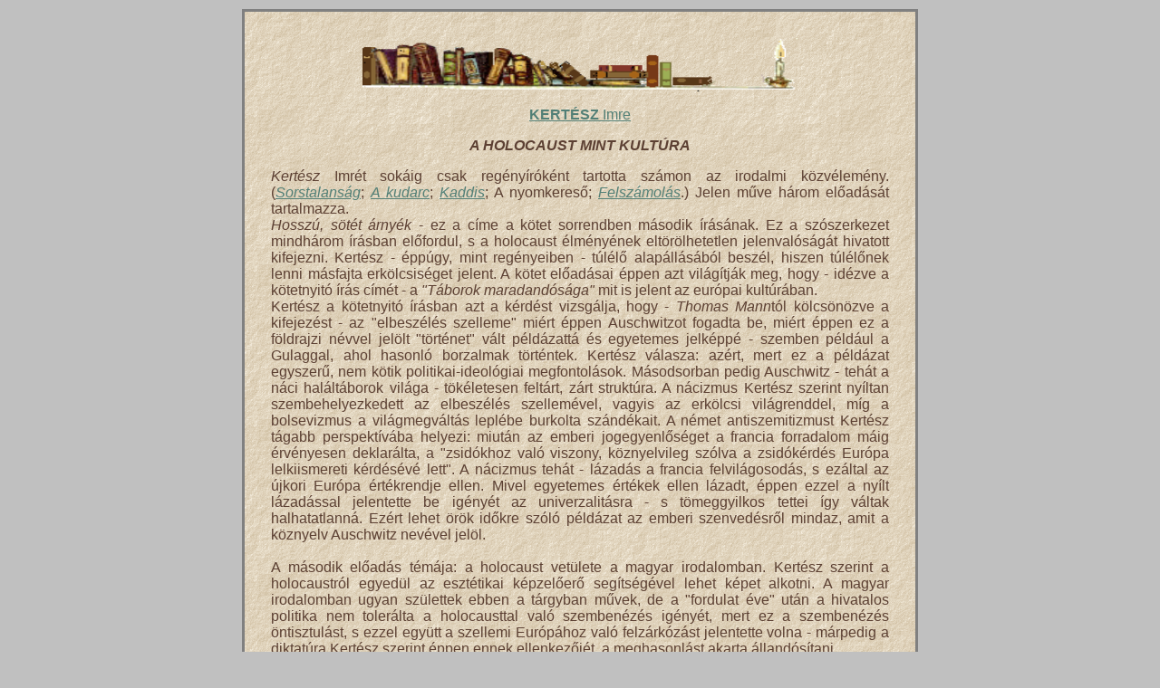

--- FILE ---
content_type: text/html
request_url: https://legeza.oszk.hu/sendpage.php?rec=li1071
body_size: 2909
content:
<HTML>


<HEAD>
<TITLE>Legeza Ilona könyvismertetője. KERTÉSZ Imre: A HOLOCAUST MINT KULTÚRA </title>
<meta http-equiv="Content-Type" content="text/html; charset=ISO-8859-2">
<meta http-equiv="Content-Language" content="hu">
<meta NAME="AUTHOR" CONTENT="Legeza Ilona">
<META NAME="KEYWORDS" LANG="hu" CONTENT="könyvismertetők, recenziók, irodalom">
<META NAME="KEYWORDS" LANG="en" CONTENT="book reviews, literature">
<link rel="shortcut icon" href="pic.jpg">
</head>

  <body bgcolor="#c0c0c0" text="#5C4033"
link="#527f76" vlink="#2f4f4f" alink="#545454">
<center>
<table border=0 cellPadding=1 width="750px">
  <tbody>
  <tr>
   <td bgcolor=gray width=100%>
      <table border=0 cellPadding=1 width=100%>
        <tbody>
 <tr>
           <td align=left bgcolor="#e7dfcd"  background="hatter.gif" width="100%">
<table width=100% height=100% border=0 cellspacing=0 cellpadding=18>
<tr>
<td valign=top>
<font face="georgia,arial" size=3>
<table border=0 cellPadding=10 cellspacing=0 height=100% width=100%>
<tbody>
<tr>
<td>


<p ALIGN=CENTER>
<img src="books2.gif" align=bottom border=0 width=480 height=60 alt=""><br>

<font color="#5C4033" face=georgia,arial size=3>
<p ALIGN=CENTER>
<a href="http://www.irodalmiakademia.hu/"><b>KERTÉSZ</b> Imre</a>
<p ALIGN=CENTER>
<i><b>A HOLOCAUST MINT KULTÚRA</b></i>

<p ALIGN=justify>
<i>Kertész</i> Imrét sokáig csak regényíróként tartotta számon az irodalmi
közvélemény. 
(<a href="https://legeza.oszk.hu/sendpage.php?rec=li1076" target=_top ><i>Sorstalanság</i></a>; 
<i><a href="https://legeza.oszk.hu/sendpage.php?rec=li1072" target=_top >A kudarc</i></a>; 
<a href="https://legeza.oszk.hu/sendpage.php?rec=li1075" target=_top ><i>Kaddis</i></a>; A nyomkereső</i>;
<a href="https://legeza.oszk.hu/sendpage.php?rec=li1073" target=_top ><i>Felszámolás</i></a>.)
Jelen műve három előadását tartalmazza.
<br>
<i>Hosszú, sötét árnyék</i> - ez a címe a kötet sorrendben második írásának.
Ez a szószerkezet mindhárom írásban előfordul, s a holocaust
élményének eltörölhetetlen jelenvalóságát hivatott kifejezni. Kertész
- éppúgy, mint regényeiben - túlélő alapállásából beszél, hiszen
túlélőnek lenni másfajta erkölcsiséget jelent. A kötet előadásai éppen
azt világítják meg, hogy - idézve a kötetnyitó írás címét - a
<i>&quot;Táborok maradandósága&quot;</i> mit is jelent az európai kultúrában.
<br>
Kertész a kötetnyitó írásban azt a kérdést vizsgálja, hogy - <i>Thomas
Mann</i>tól kölcsönözve a kifejezést - az &quot;elbeszélés szelleme&quot; miért
éppen Auschwitzot fogadta be, miért éppen ez a földrajzi névvel jelölt
&quot;történet&quot; vált példázattá és egyetemes jelképpé - szemben például a
Gulaggal, ahol hasonló borzalmak történtek. Kertész válasza: azért,
mert ez a példázat egyszerű, nem kötik politikai-ideológiai
megfontolások. Másodsorban pedig Auschwitz - tehát a náci haláltáborok
világa - tökéletesen feltárt, zárt struktúra. A nácizmus Kertész
szerint nyíltan szembehelyezkedett az elbeszélés szellemével, vagyis
az erkölcsi világrenddel, míg a bolsevizmus a világmegváltás leplébe
burkolta szándékait. A német antiszemitizmust Kertész tágabb
perspektívába helyezi: miután az emberi jogegyenlőséget a francia
forradalom máig érvényesen deklarálta, a &quot;zsidókhoz való viszony,
köznyelvileg szólva a zsidókérdés Európa lelkiismereti kérdésévé
lett&quot;. A nácizmus tehát - lázadás a francia felvilágosodás, s ezáltal
az újkori Európa értékrendje ellen. Mivel egyetemes értékek ellen
lázadt, éppen ezzel a nyílt lázadással jelentette be igényét az
univerzalitásra - s tömeggyilkos tettei így váltak halhatatlanná.
Ezért lehet örök időkre szóló példázat az emberi szenvedésről mindaz,
amit a köznyelv Auschwitz nevével jelöl.
<br><br>
A második előadás témája: a holocaust vetülete a magyar irodalomban.
Kertész szerint a holocaustról egyedül az esztétikai képzelőerő
segítségével lehet képet alkotni. A magyar irodalomban ugyan születtek
ebben a tárgyban művek, de a &quot;fordulat éve&quot; után a hivatalos politika
nem tolerálta a holocausttal való szembenézés igényét, mert ez a
szembenézés öntisztulást, s ezzel együtt a szellemi Európához való
felzárkózást jelentette volna - márpedig a diktatúra Kertész szerint
éppen ennek ellenkezőjét, a meghasonlást akarta állandósítani.
<br><br>
Végül a harmadik előadásban Kertész arról elmélkedik, hogy teremthet-e
kultúrát a holocaust. Az író válasza igenlő, mert a felmérhetetlen
szenvedés felmérhetetlen tudáshoz vezetett, s ezáltal felmérhetetlen
erkölcsi tartalékok rejlenek a holocaustban. Kertész a jövőt tekintve
- s ez talán olvasói számára meglepő - túlzottan is &quot;optimista&quot;; a
holocaust civilizációra vetülő hosszú, sötét árnyéka katarzist teremt.
A &quot;holocaustot túlélt tragikus erkölcsiség&quot; megtermékenyítheti a
&quot;válsággal küszködő európai tudatot&quot;.
<br><br>
Kertész vékony könyve bizonyára nem lesz tömegek olvasmánya; de az
elmélyült, filozofikus érdeklődésű olvasók örömmel üdvözölhetik a
kötetet, mint az író komoly esszéisztikus teljesítményét.
<br><br>
<p align=center>
<a href="https://legeza.oszk.hu/index.html" target=_top>Vissza a
főoldalra</a>&nbsp;&nbsp;&nbsp; * * * &nbsp;&nbsp;&nbsp;<a href="https://legeza.oszk.hu/kereses.htm">Vissza a kereséshez</a><br><br>
</font>
</td>
</tr>
</table>
</td></tr></tbody></table>
</td></tr></tbody></table>
</td></tr></tbody></table>
</center>
  <script type="text/javascript"> var gemius_identifier = "nA5K38S_R6j5UvHZZUaBxcUFjzOBaptU.eLGPQLqtjX.r7"; function gemius_pending(i) { window[i] = window[i] || function() {var x = window[i+"_pdata"] = window[i+"_pdata"] || []; x[x.length]=arguments;};};gemius_pending("gemius_hit"); gemius_pending("gemius_event"); gemius_pending("pp_gemius_hit"); gemius_pending("pp_gemius_event");(function(d,t) {try {var gt=d.createElement(t),s=d.getElementsByTagName(t)[0],l="http"+((location.protocol=="https:")?"s":""); gt.setAttribute("async","async");gt.setAttribute("defer","defer"); gt.src=l+"://gthu.hit.gemius.pl/gemius.js"; s.parentNode.insertBefore(gt,s);} catch (e) {}})(document,"script"); </script> </body>


</HTML>


